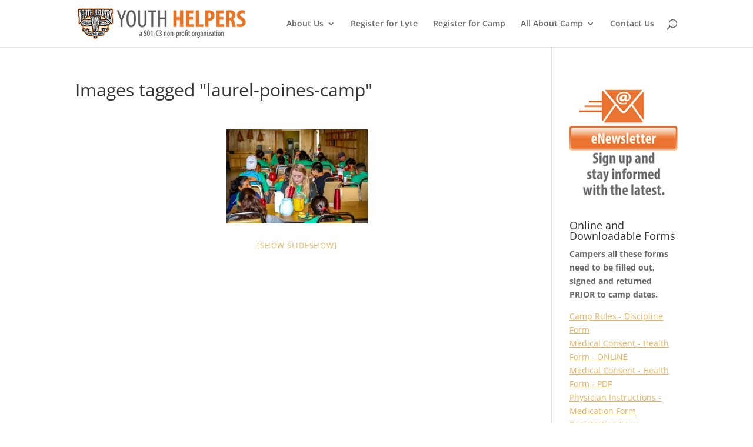

--- FILE ---
content_type: text/css
request_url: https://www.youthhelpers.com/wp-content/themes/Youth/style.css?ver=4.27.2
body_size: 450
content:
/*
Theme Name: Youth Helpers
Theme URI: http://www.bntmedia.com
Description: Youth Helpers Custom Theme
Author: BNT Media
Author URI: http://www.bntmedia.com/
Version: 1.0.0
Template: Divi
*/
@import url("../Divi/style.css");

 .et_fixed_nav #logo {
max-height: 160px;
}

.et-fixed-header #logo {
  max-height: 160px !important;
 padding:0 !important;	 
}

.gform_wrapper input#gf_coupon_button.button {
    padding: 5px 10px;
    font-size: 14px;
}
